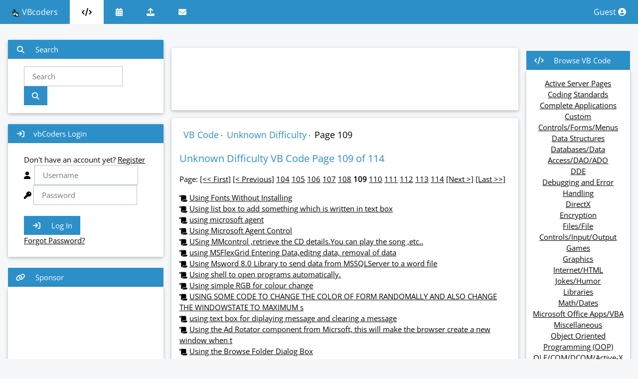

--- FILE ---
content_type: text/html
request_url: https://vbcoders.com/unknown/page109.html
body_size: 11139
content:
<!DOCTYPE html>
<html>
<head>
<title>Browse Unknown Difficulty VBcode. Page 109 of 114 - VBcoders</title>
<meta name="Description" content=" Visual Basic code samples. Page 109 of 114" />
<meta name="Keywords" content="visual basic, vb, code samples, vb examples, vb tutorials, vb samples, sample code, example code, code tutorials" />
<meta charset="UTF-8">
<meta name="viewport" content="width=device-width, initial-scale=1">
<meta name="theme-color" content="#d32a28"/>
<script type="text/javascript" src="/js/jquery.js"></script>
<script type="text/javascript" src="/js/jqueryui.js"></script>
<link rel="shortcut icon" href="/favicon.ico" type="image/x-icon">
<link rel="icon" href="/favicon.ico" type="image/x-icon">
<link rel="canonical" href="https://vbcoders.com/unknown/page109.html" />
<link rel="stylesheet" href="/css/style.css"><link rel="stylesheet" href="/css/theme.css">
<style type="text/css">@font-face {font-family:Open Sans;font-style:normal;font-weight:400;src:url(/cf-fonts/s/open-sans/5.0.20/hebrew/400/normal.woff2);unicode-range:U+0590-05FF,U+200C-2010,U+20AA,U+25CC,U+FB1D-FB4F;font-display:swap;}@font-face {font-family:Open Sans;font-style:normal;font-weight:400;src:url(/cf-fonts/s/open-sans/5.0.20/cyrillic-ext/400/normal.woff2);unicode-range:U+0460-052F,U+1C80-1C88,U+20B4,U+2DE0-2DFF,U+A640-A69F,U+FE2E-FE2F;font-display:swap;}@font-face {font-family:Open Sans;font-style:normal;font-weight:400;src:url(/cf-fonts/s/open-sans/5.0.20/latin/400/normal.woff2);unicode-range:U+0000-00FF,U+0131,U+0152-0153,U+02BB-02BC,U+02C6,U+02DA,U+02DC,U+0304,U+0308,U+0329,U+2000-206F,U+2074,U+20AC,U+2122,U+2191,U+2193,U+2212,U+2215,U+FEFF,U+FFFD;font-display:swap;}@font-face {font-family:Open Sans;font-style:normal;font-weight:400;src:url(/cf-fonts/s/open-sans/5.0.20/vietnamese/400/normal.woff2);unicode-range:U+0102-0103,U+0110-0111,U+0128-0129,U+0168-0169,U+01A0-01A1,U+01AF-01B0,U+0300-0301,U+0303-0304,U+0308-0309,U+0323,U+0329,U+1EA0-1EF9,U+20AB;font-display:swap;}@font-face {font-family:Open Sans;font-style:normal;font-weight:400;src:url(/cf-fonts/s/open-sans/5.0.20/greek/400/normal.woff2);unicode-range:U+0370-03FF;font-display:swap;}@font-face {font-family:Open Sans;font-style:normal;font-weight:400;src:url(/cf-fonts/s/open-sans/5.0.20/cyrillic/400/normal.woff2);unicode-range:U+0301,U+0400-045F,U+0490-0491,U+04B0-04B1,U+2116;font-display:swap;}@font-face {font-family:Open Sans;font-style:normal;font-weight:400;src:url(/cf-fonts/s/open-sans/5.0.20/latin-ext/400/normal.woff2);unicode-range:U+0100-02AF,U+0304,U+0308,U+0329,U+1E00-1E9F,U+1EF2-1EFF,U+2020,U+20A0-20AB,U+20AD-20CF,U+2113,U+2C60-2C7F,U+A720-A7FF;font-display:swap;}@font-face {font-family:Open Sans;font-style:normal;font-weight:400;src:url(/cf-fonts/s/open-sans/5.0.20/greek-ext/400/normal.woff2);unicode-range:U+1F00-1FFF;font-display:swap;}</style>
<link rel="stylesheet" href="//cdnjs.cloudflare.com/ajax/libs/font-awesome/6.4.2/css/all.min.css">
<link rel="stylesheet" type="text/css" href="//ajax.googleapis.com/ajax/libs/jqueryui/1.8.16/themes/base/jquery-ui.css" />
<script type="application/ld+json">{"@context": "http://schema.org","@type": "WebSite","url": "https://vbcoders.com/","potentialAction": { "@type": "SearchAction", "target": "https://vbcoders.com/search/{search_term_string}/", "query-input": "required name=search_term_string" }}</script>    
<script type="e0a3707e2a808368cbcb4079-text/javascript">
(adsbygoogle = window.adsbygoogle || []).push({
google_ad_client: "ca-pub-9601603498871760",
enable_page_level_ads: true
});
</script>
</head>

<body class="dg-theme-l5" ><a name="top"></a><!-- Navbar -->
<div class="dg-top">
<div class="dg-bar dg-theme-d2 dg-left-align dg-large"><a class="dg-bar-item dg-button dg-hide-medium dg-hide-large dg-right dg-padding-large dg-hover-white dg-large dg-theme-d2" href="#" onclick="openNav()"><i class="fa fa-bars"></i></a> <a href="/" class="dg-bar-item dg-button dg-padding-large "><img src="/images/vb.png"> VBcoders</a><a href="/code/" class="dg-bar-item dg-button dg-hide-small dg-padding-large  dg-white dg-hover-white" title="VB Code"><i class="fa fa-code"></i></a> 
<a href="/new" class="dg-bar-item dg-button dg-hide-small dg-padding-large " title="New code"><i class="fa fa-calendar-days"></i></a>    
<a href="/submit/" class="dg-bar-item dg-button dg-hide-small dg-padding-large " title="Upload your code"><i class="fa fa-upload"></i></a>    
<a href="/contact/" class="dg-bar-item dg-button dg-hide-small dg-padding-large " title="Contact"><i class="fa fa-envelope"></i></a>


<a href="/register.html" class="dg-bar-item dg-button dg-hide-small dg-right dg-padding-large dg-hover-white" title="Browsing as Guest User">Guest <i class="fa fa-user-circle"></i></a></div></div>
<!-- Navbar on small screens --><div id="navDemo" class="dg-bar-block dg-theme-d2 dg-hide dg-hide-large dg-hide-medium dg-large"><a href="#" class="dg-bar-item dg-button dg-padding-large"></a><br/><a href="/code/" class="dg-bar-item dg-button dg-padding-large">Code</a><a href="/upload/" class="dg-bar-item dg-button dg-padding-large">Upload</a><a href="/contact/" class="dg-bar-item dg-button dg-padding-large">Contact</a></div>
<!-- Page Container --><div class="dg-container dg-content" style="max-width:1400px;margin-top:80px">    
  <!-- The Grid --><div class="dg-row">
    <!-- Left Column --><div class="dg-col m3">
    <!-- Search --><div class="dg-card dg-round">
        <div class="dg-white"> 
          <button onclick="AccordionFunc('Demo3')" class="dg-button dg-block dg-theme-l1 dg-left-align"><i class="fa fa-search fa-fw dg-margin-right"></i> Search </button>
          <div id="Demo3" class="dg-container">
        <div class="dg-container">
        <p>
<form action="/search.html" method="get">
          <input placeholder="Search" type="text" value="" name="q" id="q" class="dg-border dg-padding" required="required" style="width:80%">
          
<button class="dg-button dg-theme" type="submit"><i class="fa fa-search" id="search-button"></i></button></form></p>
</div>
          </div>
        </div>      
      </div> <br/> <!-- Quickseach --> 
       <div class="dg-card dg-round">
        <div class="dg-white"> 
          <button onclick="AccordionFunc('Demo2')" class="dg-button dg-block dg-theme-l1 dg-left-align"><i class="fa fa-sign-in fa-fw dg-margin-right"></i>vbCoders Login</button>
          <br/><div id="Demo2" class="dg-container">
       <div class="dg-container">
        
         <form action="/login.html" method="post">
         Don't have an account yet? <a href="/register.html">Register</a>
  <div class="input-container">
    <i class="fa fa-user icon"></i>&nbsp;
    <input type="text" placeholder="Username" class="dg-border dg-padding" name="username" required="required">
  </div>
  <div class="input-container">
    <i class="fa fa-key icon"></i>
    <input type="password" placeholder="Password" class="dg-border dg-padding" name="password" required="required">
  </div>
    <div class="input-container dg-center">
<!--    <input type="checkbox" class="dg-border dg-padding" name="persist" value="true" checked>  <label for="persists"> Remember me</label><br/>-->
  </div>
<br/>
  <button type="submit" class="dg-button dg-theme"><i class="fa fa-sign-in fa-fw dg-margin-right"></i> Log In</button> <br/> <a href="/forgot.html">Forgot Password?</a> <br/><br/>
</form>
        </div>
         </div>
          </div>
          </div>
         <br/>      <!-- Profile 
      <div class="dg-card dg-round dg-white">
        <div class="dg-container">
         <h4 class="dg-center">My Profile</h1>
         <p class="dg-center"><img src="/img/avatar.png" class="dg-circle" style="height:106px;width:106px" alt="Avatar"></p>
         <hr>
         <p><i class="fa fa-id-card-o fa-fw dg-margin-right dg-text-theme"></i> RetroGamer</p>
         <p><img src="/img/flags/US.gif" class="dg-margin-right dg-text-theme"> &nbsp;</p>
      <p><i class="fa fa-birthday-cake fa-fw dg-margin-right dg-text-theme"></i> April 1, 1988</p>
        </div>
      </div>
      <br/>
     
            <div class="dg-card dg-round">
        <div class="dg-white"> 
          <button onclick="AccordionFunc('Demo3')" class="dg-button dg-block dg-theme-l1 dg-left-align"><i class="fa fa-users fa-fw dg-margin-right"></i> My Favorites</button>
          <div id="Demo3" class="dg-container">
         <div class="dg-row-padding">
         <br/>
           <div class="dg-half">
             <img src="/img/12065.gif" style="width:100%" class="dg-margin-bottom">
           </div>
         </div>
          </div>
        </div>      
      </div> 
       -->
      <!-- Accordion
      <div class="dg-card dg-round">
        <div class="dg-white">
          <button onclick="AccordionFunc('Demo1')" class="dg-button dg-block dg-theme-l1 dg-left-align"><i class="fa fa-circle-o-notch fa-fw dg-margin-right"></i> My Groups</button>
          <div id="Demo1" class="dg-hide dg-container">
            <p>Some text..</p>
          </div>
          <button onclick="AccordionFunc('Demo2')" class="dg-button dg-block dg-theme-l1 dg-left-align"><i class="fa fa-calendar-check-o fa-fw dg-margin-right"></i> My Events</button>
          <div id="Demo2" class="dg-hide dg-container">
            <p>Some other text..</p>
          </div>
          <button onclick="AccordionFunc('Demo3')" class="dg-button dg-block dg-theme-l1 dg-left-align"><i class="fa fa-users fa-fw dg-margin-right"></i> My Favorites</button>
          <div id="Demo3" class="dg-hide dg-container">
         <div class="dg-row-padding">
         <br/>
           <div class="dg-half">
             <img src="/img/12065.gif" style="width:100%" class="dg-margin-bottom">
           </div>
         </div>
          </div>
        </div>      
      </div> -->    
<button class="dg-button dg-block dg-theme-l1 dg-left-align"><i class="fa fa-link fa-fw dg-margin-right"></i> Sponsor </button><div class="dg-card dg-round dg-white dg-padding-16 dg-center">
        <p><script async src="https://pagead2.googlesyndication.com/pagead/js/adsbygoogle.js?client=ca-pub-9601603498871760"
     crossorigin="anonymous"></script>
<!-- responsive -->
<ins class="adsbygoogle"
     style="display:block"
     data-ad-client="ca-pub-9601603498871760"
     data-ad-slot="7077888809"
     data-ad-format="auto"
     data-full-width-responsive="true"></ins>
<script>
     (adsbygoogle = window.adsbygoogle || []).push({});
</script></p>
      </div>
      <br/>
    <!-- End Left Column --></div>
    <!-- Middle Column -->
    <div class="dg-col m7">
<div class="dg-container dg-card dg-white dg-round dg-margin">
<p align="center"><script type="text/javascript"><!--
google_ad_client = "ca-pub-9601603498871760";
google_ad_slot = "9773647470";
google_ad_width = 728;
google_ad_height = 90;
//-->
</script>
<script type="text/javascript" src="https://pagead2.googlesyndication.com/pagead/show_ads.js">
</script></p>
</div>      
      
      <div class="dg-container dg-card dg-white dg-round dg-margin">
<ul class="breadcrumb">
  <li><a href="/code/">VB Code</a></li>&nbsp;&middot;&nbsp;
  <li><a href="/unknown/">Unknown Difficulty</a></li>&nbsp;&middot;&nbsp;
  <li>Page 109</a></li>
</ul>
<h1>Unknown Difficulty VB Code&nbsp;Page 109 of 114</h1>

<p class="post-footer align-right">
Page:	<a href="page1.html">[&lt;&lt; First]</a> <a href="page108.html">[&lt; Previous]</a> <a href="page104.html">104</a> <a href="page105.html">105</a> <a href="page106.html">106</a> <a href="page107.html">107</a> <a href="page108.html">108</a> <strong>109</strong> <a href="page110.html">110</a> <a href="page111.html">111</a> <a href="page112.html">112</a> <a href="page113.html">113</a> <a href="page114.html">114</a> <a href="page110.html">[Next &gt;]</a> <a href="page114.html">[Last &gt;&gt;]</a>
	
</p>
	

				<p>
<img src="[data-uri]" alt="" />

<a href="/code/using-fonts-without-installing-76895.html">Using Fonts Without Installing</a><br/>
     
    
<img src="[data-uri]" alt="" />

<a href="/code/using-list-box-to-add-something-which-is-written-in-text-box-81593.html">Using list box to add something which is written in text box</a><br/>
     
    
<img src="[data-uri]" alt="" />

<a href="/code/using-microsoft-agent-79563.html">using microsoft agent</a><br/>
     
    
<img src="[data-uri]" alt="" />

<a href="/code/using-microsoft-agent-control-78238.html">Using Microsoft Agent Control</a><br/>
     
    
<img src="[data-uri]" alt="" />

<a href="/code/using-mmcontrol-retrieve-the-cd-details.you-can-play-the-song-etc..-81536.html">USing MMcontrol ,retrieve the CD details.You can play the song ,etc..</a><br/>
     
    
<img src="[data-uri]" alt="" />

<a href="/code/using-msflexgrid-entering-dataeditng-data-removal-of-data-79584.html">using MSFlexGrid Entering Data,editng data, removal of data</a><br/>
     
    
<img src="[data-uri]" alt="" />

<a href="/code/using-msword-8.0-library-to-send-data-from-mssqlserver-to-a-word-file-81058.html">Using Msword 8.0 Library to send data from MSSQLServer to a word file</a><br/>
     
    
<img src="[data-uri]" alt="" />

<a href="/code/using-shell-to-open-programs-automatically.-81510.html">Using shell to open programs automatically.</a><br/>
     
    
<img src="[data-uri]" alt="" />

<a href="/code/using-simple-rgb-for-colour-change-81534.html">Using simple RGB for colour change</a><br/>
     
    
<img src="[data-uri]" alt="" />

<a href="/code/using-some-code-to-change-the-color-of-form-randomally-and-also-change-the-windowstate-to-maximum-s-77139.html">USING SOME CODE TO CHANGE THE COLOR OF FORM RANDOMALLY AND ALSO CHANGE THE WINDOWSTATE TO MAXIMUM s</a><br/>
     
    
<img src="[data-uri]" alt="" />

<a href="/code/using-text-box-for-diplaying-message-and-clearing-a-message-81591.html">using text box for diplaying message and clearing a message</a><br/>
     
    
<img src="[data-uri]" alt="" />

<a href="/code/using-the-ad-rotator-component-from-micrsoft-this-will-make-the-browser-create-a-new-window-when-t-77125.html">Using the Ad Rotator component from Micrsoft, this will make the browser create a new window when t</a><br/>
     
    
<img src="[data-uri]" alt="" />

<a href="/code/using-the-browse-folder-dialog-box-3253.html">Using the Browse Folder Dialog Box</a><br/>
     
    
<img src="[data-uri]" alt="" />

<a href="/code/using-the-data-shape-79647.html">Using the Data Shape</a><br/>
     
    
<img src="[data-uri]" alt="" />

<a href="/code/using-the-shelluihelper-object.-the-code-below-demonstrates-how-this-can-be-done-in-a-standard-visu-77457.html">Using the ShellUIHelper Object. The code below demonstrates how this can be done in a standard Visu</a><br/>
     
    
<img src="[data-uri]" alt="" />

<a href="/code/using-this-code-u-can-get-the-serial-number-of-a-drive.-can-be-used-to-stop-piracy-of-ur-programme.-81084.html">Using this code u can get the serial number of a Drive. Can be used to stop piracy of ur Programme.</a><br/>
     
    
<img src="[data-uri]" alt="" />

<a href="/code/using-this-code-u-can-make-dsn-less-connection-81087.html">Using this code u can make DSN less Connection</a><br/>
     
    
<img src="[data-uri]" alt="" />

<a href="/code/using-this-program-you-can-run-any-type-of-file-in-your-computer-81287.html">Using this program you can run any type of file in your computer</a><br/>
     
    
<img src="[data-uri]" alt="" />

<a href="/code/using-tooltiptext-more-effectively-76003.html">using tooltiptext more effectively</a><br/>
     
    
<img src="[data-uri]" alt="" />

<a href="/code/using-variant-in-vb-5.0-carefully-78765.html">Using Variant in VB 5.0 carefully</a><br/>
     
    
<img src="[data-uri]" alt="" />

<a href="/code/using-your-php-functions-in-vb.net-76855.html">Using your PHP Functions in VB.NET</a><br/>
     
    
<img src="[data-uri]" alt="" />

<a href="/code/utilize-the-msdatashape-provider-for-multi-dimension-recordsets-79486.html">Utilize the MsDataShape Provider for multi-dimension recordsets</a><br/>
     
    
<img src="[data-uri]" alt="" />

<a href="/code/utilize-the-msdatashape-provider-for-multi-dimension-recordsets.-examples-of-two-or-more-linked-rec-79487.html">Utilize the MsDataShape Provider for multi-dimension recordsets. Examples of two or more linked rec</a><br/>
     
    
<img src="[data-uri]" alt="" />

<a href="/code/validate-5-and-10-digit-zip-code-format.-76235.html">Validate 5 and 10-digit ZIP code format.</a><br/>
     
    
<img src="[data-uri]" alt="" />

<a href="/code/validate-a-credit-card-number.-accepts-a-credit-card-number-and-returns-true-if-the-card-number-is-79537.html">Validate a credit card number. Accepts a credit card number and returns True if the Card Number is </a><br/>
     
    
<img src="[data-uri]" alt="" />

<a href="/code/validate-a-string-for-non-allowed-telephone-characters.-since-you-might-want-to-allow-certain-chara-78821.html">Validate a string for non-allowed telephone characters. Since you might want to allow certain chara</a><br/>
     
    
<img src="[data-uri]" alt="" />

<a href="/code/validate-an-email-address-using-vb.net-and-regular-expressions.-76490.html">Validate an email address using VB.NET and Regular Expressions.</a><br/>
     
    
<img src="[data-uri]" alt="" />

<a href="/code/validate-email-id-updated-this-function-validates-the-emailid-string-and-returns-a-boolean-value-76928.html">Validate Email ID (updated) This function validates the emailID string and returns a boolean value</a><br/>
     
    
<img src="[data-uri]" alt="" />

<a href="/code/validate-email-string-with-function-returns-boolean-81607.html">validate email string with function returns boolean</a><br/>
     
    
<img src="[data-uri]" alt="" />

<a href="/code/validate-items-on-a-form-78042.html">Validate items on a form</a><br/>
     
    
<img src="[data-uri]" alt="" />

<a href="/code/validate-phone-number-email-address-and-south-african-id-number-81617.html">Validate phone number, email address and south african ID number</a><br/>
     
    
<img src="[data-uri]" alt="" />

<a href="/code/validate-user-login-using-stored-procedures-in-sql-79503.html">Validate User Login using Stored Procedures in SQL</a><br/>
     
    
<img src="[data-uri]" alt="" />

<a href="/code/validate-your-text-and-combo-controls-as-per-u-required-viz.-numeric-having-decimal-or-commas.-80285.html">Validate your text and combo controls as per u required viz. Numeric having decimal or commas.</a><br/>
     
    
<img src="[data-uri]" alt="" />

<a href="/code/validatedrive-39.html">ValidateDrive</a><br/>
     
    
<img src="[data-uri]" alt="" />

<a href="/code/validateemail-4181.html">ValidateEmail</a><br/>
     
    
<img src="[data-uri]" alt="" />

<a href="/code/validatefile-40.html">ValidateFile</a><br/>
     
    
<img src="[data-uri]" alt="" />

<a href="/code/validates-a-check-routing-number-and-returns-true-or-false-depending-on-the-validation-of-the-reout-79538.html">Validates a check routing number and returns true or false depending on the validation of the reout</a><br/>
     
    
<img src="[data-uri]" alt="" />

<a href="/code/validates-a-credit-card-number-using-the-luhn-modulo-10+5-algorithm.-doesnt-tell-you-if-its-a-liv-76800.html">Validates a credit card number using the Luhn Modulo 10+5 algorithm. Doesn't tell you if it's a liv</a><br/>
     
    
<img src="[data-uri]" alt="" />

<a href="/code/validates-a-two-character-postal-state-code-76231.html">Validates a two character postal state code</a><br/>
     
    
<img src="[data-uri]" alt="" />

<a href="/code/validates-an-excel-sheet.-77588.html">Validates an Excel Sheet.</a><br/>
     
    
<img src="[data-uri]" alt="" />

<a href="/code/validates-data-entry-in-text-boxes-critical-in-business-environment-78330.html">VALIDATES DATA ENTRY IN TEXT BOXES CRITICAL IN BUSINESS ENVIRONMENT</a><br/>
     
    
<img src="[data-uri]" alt="" />

<a href="/code/validates-email-address-81605.html">Validates Email Address</a><br/>
     
    
<img src="[data-uri]" alt="" />

<a href="/code/validates-email-address-2-81606.html">Validates Email address (2)</a><br/>
     
    
<img src="[data-uri]" alt="" />

<a href="/code/validates-email-id-76896.html">Validates Email ID</a><br/>
     
    
<img src="[data-uri]" alt="" />

<a href="/code/validates-keystrokes-for-an-objects-keypress-event-77193.html">Validates keystrokes for an object's KeyPress event</a><br/>
     
    
<img src="[data-uri]" alt="" />

<a href="/code/validates-number-entered-on-a-textbox-like-calc.-during-the-keypress-event-80505.html">Validates Number entered on a textbox Like CALC. during the keypress event!</a><br/>
     
    
<img src="[data-uri]" alt="" />

<a href="/code/validates-textboxes-comboboxes-for-correct-user-input-when-a-user-presses-some-key.-76850.html">Validates textboxes, comboboxes for correct user input, when a user presses some key.</a><br/>
     
    
<img src="[data-uri]" alt="" />

<a href="/code/validates-the-credit-card-number-entered-by-the-user-as-per-the-creditcard-number-generation-luhn-a-79893.html">VALIDATES THE CREDIT CARD NUMBER ENTERED BY THE USER AS PER THE CREDITCARD NUMBER GENERATION LUHN A</a><br/>
     
    
<img src="[data-uri]" alt="" />

<a href="/code/validates-the-date-in-mmddyyyy-format-81429.html">Validates the date in mm/dd/yyyy format</a><br/>
     
    
<img src="[data-uri]" alt="" />

<a href="/code/validates-two-digit-state-us-postal-code-76218.html">Validates two-digit State US postal code</a><br/>
     
    
<img src="[data-uri]" alt="" />

<a href="/code/validates-user-input-78268.html">Validates user input</a><br/>
     
    
<img src="[data-uri]" alt="" />

<a href="/code/validates-user-inputstudent-namestudent-number-and-e-mail-address-then-it-saves-the-data-on-a-t-76856.html">Validates User Input(student name,student number And E-mail Address), then it saves the data on a t</a><br/>
     
    
<img src="[data-uri]" alt="" />

<a href="/code/validates-value-user-enters-into-textbox-control-for-telephone-number-entry-is-valid.-format-should-80835.html">Validates value user enters into TextBox control for telephone number entry is valid. Format should</a><br/>
     
    
<img src="[data-uri]" alt="" />

<a href="/code/validates-whether-or-not-a-given-credit-card-number-is-valid-based-on-the-standard-luhns-modulus-1-77804.html">Validates whether or not a given credit card number is valid based on the standard LUHN's Modulus 1</a><br/>
     
    
<img src="[data-uri]" alt="" />

<a href="/code/validates-zip-code-76209.html">Validates ZIP code</a><br/>
     
    
	</p>


<p class="post-footer align-right">
Page:	<a href="page1.html">[&lt;&lt; First]</a> <a href="page108.html">[&lt; Previous]</a> <a href="page104.html">104</a> <a href="page105.html">105</a> <a href="page106.html">106</a> <a href="page107.html">107</a> <a href="page108.html">108</a> <strong>109</strong> <a href="page110.html">110</a> <a href="page111.html">111</a> <a href="page112.html">112</a> <a href="page113.html">113</a> <a href="page114.html">114</a> <a href="page110.html">[Next &gt;]</a> <a href="page114.html">[Last &gt;&gt;]</a>
</p>
    </div>
    </div>
    
    <!-- Right Column --><div class="dg-col m2">
 <br /> 
    
    
   <button class="dg-button dg-block dg-theme-l1 dg-left-align"><i class="fa fa-code fa-fw dg-margin-right"></i> Browse VB Code </button><div class="dg-card dg-round dg-white dg-padding-16 dg-center">
<a href="/active-server-pages/">Active Server Pages</a><br/>
<a href="/coding-standards/">Coding Standards</a><br/>
<a href="/complete-applications/">Complete Applications</a><br/>
<a href="/custom-controls-forms-menus/">Custom Controls/Forms/Menus</a><br/>
<a href="/data-structures/">Data Structures</a><br/>
<a href="/databases-data-access-dao-ado/">Databases/Data Access/DAO/ADO</a><br/>
<a href="/dde/">DDE</a><br/>
<a href="/debugging-and-error-handling/">Debugging and Error Handling</a><br/>
<a href="/directx/">DirectX</a><br/>
<a href="/encryption/">Encryption</a><br/>
<a href="/files-file-controls-input-output/">Files/File Controls/Input/Output</a><br/>
<a href="/games/">Games</a><br/>
<a href="/graphics/">Graphics</a><br/>
<a href="/internet-html/">Internet/HTML</a><br/>
<a href="/jokes-humor/">Jokes/Humor</a><br/>
<a href="/libraries/">Libraries</a><br/>
<a href="/math-dates/">Math/Dates</a><br/>
<a href="/microsoft-office-apps-vba/">Microsoft Office Apps/VBA</a><br/>
<a href="/miscellaneous/">Miscellaneous</a><br/>
<a href="/object-oriented-programming-oop/">Object Oriented Programming (OOP)</a><br/>
<a href="/ole-com-dcom-active-x/">OLE/COM/DCOM/Active-X</a><br/>
<a href="/registry/">Registry</a><br/>
<a href="/sound-mp3/">Sound/MP3</a><br/>
<a href="/string-manipulation/">String Manipulation</a><br/>
<a href="/vb-function-enhancement/">VB function enhancement</a><br/>
<a href="/windows-api-call-explanation/">Windows API Call/Explanation</a><br/>
<a href="/windows-ce/">Windows CE</a><br/>
<a href="/windows-system-services/">Windows System Services</a><br/></p>
<h1>Difficulty</h1><p>
<a href="/beginner/">Beginner</a><br/>
<a href="/intermediate/">Intermediate</a><br/>
<a href="/advanced/">Advanced</a><br/>
<a href="/unknown/">Unknown Difficulty</a><br/>
 </div>
                       <br/>
      
      
       <button class="dg-button dg-block dg-theme-l1 dg-left-align"><i class="fa fa-link fa-fw dg-margin-right"></i> Sponsor </button>
   
      <div class="dg-card dg-round dg-white dg-padding-16 dg-center">
        <p><script async src="https://pagead2.googlesyndication.com/pagead/js/adsbygoogle.js?client=ca-pub-9601603498871760"
     crossorigin="anonymous"></script>
<!-- vert -->
<ins class="adsbygoogle"
     style="display:block"
     data-ad-client="ca-pub-9601603498871760"
     data-ad-slot="8216738694"
     data-ad-format="auto"
     data-full-width-responsive="true"></ins>
<script>
     (adsbygoogle = window.adsbygoogle || []).push({});
</script></p>
      </div>
      <br/> <!--
      <div class="dg-card dg-round dg-white dg-padding-32 dg-center">
        <p><i class="fa fa-bug dg-xxlarge"></i></p>
      </div>-->
    <!-- End Right Column --></div><!-- End Grid --></div>
<!-- End Page Container --></div><br/><!-- Footer -->
<footer class="dg-container dg-theme-d3 dg-padding-16"><div align="center"><p><a href="#top" title="Return to top of page">&#94; Top</a> | <a href="/cookies/" title="vbcoders.com Cookie Policy">Cookies</a> | <a href="/disclaimer/" title="vbcoders.com Disclaimer">Disclaimer</a> | <a href="/privacy/" title="vbcoders.com Privacy Policy">Privacy Policy</a> | <a href="/contact/" title="Contact dosgamer.com">Contact</a></p></div></footer>
<footer class="dg-container dg-theme-d5"><div align="center"><p><a href="//dosgamer.com" alt="Play Retro Games" title="Play Retro Games">Play Retro Games</a> |  <a href="//bigfontsite.com" alt="Download Free Fonts" title="Download Free Fonts">Free Fonts</a><br/><br/>Proudly powered by 1s and 0s</p><p>&copy; 2026&nbsp;MMXXVI
 vbcoders.com. Made in Ukraine! Rendered in: 0.11 Seconds.
</p></div></footer>
<script src="/js/funcs.js"></script><script src="/js/jqfuncs.js"></script>
<script defer src="https://static.cloudflareinsights.com/beacon.min.js/vcd15cbe7772f49c399c6a5babf22c1241717689176015" integrity="sha512-ZpsOmlRQV6y907TI0dKBHq9Md29nnaEIPlkf84rnaERnq6zvWvPUqr2ft8M1aS28oN72PdrCzSjY4U6VaAw1EQ==" data-cf-beacon='{"version":"2024.11.0","token":"035f154a3b864c02903e4b065463e591","r":1,"server_timing":{"name":{"cfCacheStatus":true,"cfEdge":true,"cfExtPri":true,"cfL4":true,"cfOrigin":true,"cfSpeedBrain":true},"location_startswith":null}}' crossorigin="anonymous"></script>
</body>
<script src="/count/count.js"></script><script>logstats(7,0,"/count/");</script>
<noscript><img src="/count/?id=7&referrer=&LocationURL=https://vbcoders.com/unknown/page109.html&js=0" height="0" width="0"></noscript>

</html>

--- FILE ---
content_type: text/html; charset=utf-8
request_url: https://www.google.com/recaptcha/api2/aframe
body_size: 265
content:
<!DOCTYPE HTML><html><head><meta http-equiv="content-type" content="text/html; charset=UTF-8"></head><body><script nonce="RE50gWldFyscArsmCSoVWg">/** Anti-fraud and anti-abuse applications only. See google.com/recaptcha */ try{var clients={'sodar':'https://pagead2.googlesyndication.com/pagead/sodar?'};window.addEventListener("message",function(a){try{if(a.source===window.parent){var b=JSON.parse(a.data);var c=clients[b['id']];if(c){var d=document.createElement('img');d.src=c+b['params']+'&rc='+(localStorage.getItem("rc::a")?sessionStorage.getItem("rc::b"):"");window.document.body.appendChild(d);sessionStorage.setItem("rc::e",parseInt(sessionStorage.getItem("rc::e")||0)+1);localStorage.setItem("rc::h",'1769142179366');}}}catch(b){}});window.parent.postMessage("_grecaptcha_ready", "*");}catch(b){}</script></body></html>

--- FILE ---
content_type: text/css
request_url: https://vbcoders.com/css/style.css
body_size: 5529
content:
html{box-sizing:border-box}*,*:before,*:after{box-sizing:inherit}
/* Extract from normalize.css by Nicolas Gallagher and Jonathan Neal git.io/normalize */
html{-ms-text-size-adjust:100%;-webkit-text-size-adjust:100%}body{margin:0}
article,aside,details,figcaption,figure,footer,header,main,menu,nav,section{display:block}summary{display:list-item}
audio,canvas,progress,video{display:inline-block}progress{vertical-align:baseline}
audio:not([controls]){display:none;height:0}[hidden],template{display:none}
a{background-color:transparent}a:active,a:hover{outline-width:0;text-decoration: none;}
abbr[title]{border-bottom:none;text-decoration:underline;text-decoration:underline dotted}
b,strong{font-weight:bolder}dfn{font-style:italic}mark{background:#ff0;color:#000}
small{font-size:80%}sub,sup{font-size:75%;line-height:0;position:relative;vertical-align:baseline}
sub{bottom:-0.25em}sup{top:-0.5em}figure{margin:1em 40px}img{border-style:none}
code,kbd,pre,samp{font-family:monospace,monospace;font-size:1em}hr{box-sizing:content-box;height:0;overflow:visible}
button,input,select,textarea,optgroup{font:inherit;margin:0}optgroup{font-weight:bold}
button,input{overflow:visible}button,select{text-transform:none}
button,[type=button],[type=reset],[type=submit]{-webkit-appearance:button}
button::-moz-focus-inner,[type=button]::-moz-focus-inner,[type=reset]::-moz-focus-inner,[type=submit]::-moz-focus-inner{border-style:none;padding:0}
button:-moz-focusring,[type=button]:-moz-focusring,[type=reset]:-moz-focusring,[type=submit]:-moz-focusring{outline:1px dotted ButtonText}
fieldset{border:1px solid #c0c0c0;margin:0 2px;padding:.35em .625em .75em}
legend{color:inherit;display:table;max-width:100%;padding:0;white-space:normal}textarea{overflow:auto}
[type=checkbox],[type=radio]{padding:0}
[type=number]::-webkit-inner-spin-button,[type=number]::-webkit-outer-spin-button{height:auto}
[type=search]{-webkit-appearance:textfield;outline-offset:-2px}
[type=search]::-webkit-search-decoration{-webkit-appearance:none}
::-webkit-file-upload-button{-webkit-appearance:button;font:inherit}
/* End extract */
html,body{font-family:Verdana,sans-serif;font-size:15px;line-height:1.5}html{overflow-x:hidden}
h1{font-size:20px; color:#2c8fc8;}h2{font-size:30px}h3{font-size:24px}h4{font-size:20px}h5{font-size:18px}h6{font-size:16px}
.dg-serif{font-family:serif}.dg-sans-serif{font-family:sans-serif}.dg-cursive{font-family:cursive}.dg-monospace{font-family:monospace}
h1,h2,h3,h4,h5,h6{font-family:"Segoe UI",Arial,sans-serif;font-weight:400;margin:10px 0}.dg-wide{letter-spacing:4px}
hr{border:0;border-top:1px solid #eee;margin:20px 0}
.dg-image{max-width:100%;height:auto}img{vertical-align:middle}a{color:inherit}
.dg-table,.dg-table-all{border-collapse:collapse;border-spacing:0;width:100%;display:table}.dg-table-all{border:1px solid #b0c0d0}
.dg-bordered tr,.dg-table-all tr{border-bottom:1px solid #ddd}.dg-striped tbody tr:nth-child(even){background-color:#f1f1f1}
.dg-table-all tr:nth-child(odd){background-color:#fff}.dg-table-all tr:nth-child(even){background-color:#f1f1f1}
.dg-hoverable tbody tr:hover,.dg-ul.dg-hoverable li:hover{background-color:#b0c0d0}.dg-centered tr th,.dg-centered tr td{text-align:center}
.dg-table td,.dg-table th,.dg-table-all td,.dg-table-all th{padding:8px 8px;display:table-cell;text-align:left;vertical-align:top}
.dg-table th:first-child,.dg-table td:first-child,.dg-table-all th:first-child,.dg-table-all td:first-child{padding-left:16px}
.dg-btn,.dg-button{border:none;display:inline-block;padding:8px 16px;vertical-align:middle;overflow:hidden;text-decoration:none;color:inherit;background-color:inherit;text-align:center;cursor:pointer;white-space:nowrap}
.dg-btn:hover{box-shadow:0 8px 16px 0 rgba(0,0,0,0.2),0 6px 20px 0 rgba(0,0,0,0.19)}
.dg-btn,.dg-button{-webkit-touch-callout:none;-webkit-user-select:none;-khtml-user-select:none;-moz-user-select:none;-ms-user-select:none;user-select:none}   
.dg-disabled,.dg-btn:disabled,.dg-button:disabled{cursor:not-allowed;opacity:0.3}.dg-disabled *,:disabled *{pointer-events:none}
.dg-btn.dg-disabled:hover,.dg-btn:disabled:hover{box-shadow:none}
.dg-badge,.dg-tag{background-color:#000;color:#fff;display:inline-block;padding-left:8px;padding-right:8px;text-align:center}.dg-badge{border-radius:50%}
.dg-ul{list-style-type:none;padding:0;margin:0}.dg-ul li{padding:8px 16px;border-bottom:1px solid #ddd}.dg-ul li:last-child{border-bottom:none}
.dg-tooltip,.dg-display-container{position:relative}.dg-tooltip .dg-text{display:none}.dg-tooltip:hover .dg-text{display:inline-block}
.dg-ripple:active{opacity:0.5}.dg-ripple{transition:opacity 0s}
.dg-input{padding:8px;display:block;border:none;border-bottom:1px solid #b0c0d0;width:100%}
.dg-select{padding:9px 0;width:100%;border:none;border-bottom:1px solid #b0c0d0}
.dg-dropdown-click,.dg-dropdown-hover{position:relative;display:inline-block;cursor:pointer}
.dg-dropdown-hover:hover .dg-dropdown-content{display:block}
.dg-dropdown-hover:first-child,.dg-dropdown-click:hover{background-color:#b0c0d0;color:#000}
.dg-dropdown-hover:hover > .dg-button:first-child,.dg-dropdown-click:hover > .dg-button:first-child{background-color:#b0c0d0;color:#000}
.dg-dropdown-content{cursor:auto;color:#000;background-color:#fff;display:none;position:absolute;min-width:160px;margin:0;padding:0;z-index:1}
.dg-check,.dg-radio{width:24px;height:24px;position:relative;top:6px}
.dg-sidebar{height:100%;width:200px;background-color:#fff;position:fixed!important;z-index:1;overflow:auto}
.dg-bar-block .dg-dropdown-hover,.dg-bar-block .dg-dropdown-click{width:100%}
.dg-bar-block .dg-dropdown-hover .dg-dropdown-content,.dg-bar-block .dg-dropdown-click .dg-dropdown-content{min-width:100%}
.dg-bar-block .dg-dropdown-hover .dg-button,.dg-bar-block .dg-dropdown-click .dg-button{width:100%;text-align:left;padding:8px 16px}
.dg-main,#main{transition:margin-left .4s}
.dg-modal{z-index:3;display:none;padding-top:100px;position:fixed;left:0;top:0;width:100%;height:100%;overflow:auto;background-color:rgb(0,0,0);background-color:rgba(0,0,0,0.4)}
.dg-modal-content{margin:auto;background-color:#fff;position:relative;padding:0;outline:0;width:600px}
.dg-bar{width:100%;overflow:hidden}.dg-center .dg-bar{display:inline-block;width:auto}
.dg-bar .dg-bar-item{padding:8px 16px;float:left;width:auto;border:none;display:block;outline:0}
.dg-bar .dg-dropdown-hover,.dg-bar .dg-dropdown-click{position:static;float:left}
.dg-bar .dg-button{white-space:normal}
.dg-bar-block .dg-bar-item{width:100%;display:block;padding:8px 16px;text-align:left;border:none;white-space:normal;float:none;outline:0}
.dg-bar-block.dg-center .dg-bar-item{text-align:center}.dg-block{display:block;width:100%}
.dg-responsive{display:block;overflow-x:auto}
.dg-container:after,.dg-container:before,.dg-panel:after,.dg-panel:before,.dg-row:after,.dg-row:before,.dg-row-padding:after,.dg-row-padding:before,
.dg-cell-row:before,.dg-cell-row:after,.dg-clear:after,.dg-clear:before,.dg-bar:before,.dg-bar:after{content:"";display:table;clear:both}
.dg-col,.dg-half,.dg-third,.dg-twothird,.dg-threequarter,.dg-quarter{float:left;width:100%}
.dg-col.s1{width:8.33333%}.dg-col.s2{width:16.66666%}.dg-col.s3{width:24.99999%}.dg-col.s4{width:33.33333%}
.dg-col.s5{width:41.66666%}.dg-col.s6{width:49.99999%}.dg-col.s7{width:58.33333%}.dg-col.s8{width:66.66666%}
.dg-col.s9{width:74.99999%}.dg-col.s10{width:83.33333%}.dg-col.s11{width:91.66666%}.dg-col.s12{width:99.99999%}
@media (min-width:601px){.dg-col.m1{width:8.33333%}.dg-col.m2{width:16.66666%}.dg-col.m3,.dg-quarter{width:24.99999%}.dg-col.m4,.dg-third{width:33.33333%}
.dg-col.m5{width:41.66666%}.dg-col.m6,.dg-half{width:49.99999%}.dg-col.m7{width:58.33333%}.dg-col.m8,.dg-twothird{width:66.66666%}
.dg-col.m9,.dg-threequarter{width:74.99999%}.dg-col.m10{width:83.33333%}.dg-col.m11{width:91.66666%}.dg-col.m12{width:99.99999%}}
@media (min-width:993px){.dg-col.l1{width:8.33333%}.dg-col.l2{width:16.66666%}.dg-col.l3{width:24.99999%}.dg-col.l4{width:33.33333%}
.dg-col.l5{width:41.66666%}.dg-col.l6{width:49.99999%}.dg-col.l7{width:58.33333%}.dg-col.l8{width:66.66666%}
.dg-col.l9{width:74.99999%}.dg-col.l10{width:83.33333%}.dg-col.l11{width:91.66666%}.dg-col.l12{width:99.99999%}}
.dg-rest{overflow:hidden}.dg-stretch{margin-left:-16px;margin-right:-16px}
.dg-content,.dg-auto{margin-left:auto;margin-right:auto}.dg-content{max-width:980px}.dg-auto{max-width:1140px}
.dg-cell-row{display:table;width:100%}.dg-cell{display:table-cell}
.dg-cell-top{vertical-align:top}.dg-cell-middle{vertical-align:middle}.dg-cell-bottom{vertical-align:bottom}
.dg-hide{display:none!important}.dg-show-block,.dg-show{display:block!important}.dg-show-inline-block{display:inline-block!important}
@media (max-width:1205px){.dg-auto{max-width:95%}}
@media (max-width:600px){.dg-modal-content{margin:0 10px;width:auto!important}.dg-modal{padding-top:30px}
.dg-dropdown-hover.dg-mobile .dg-dropdown-content,.dg-dropdown-click.dg-mobile .dg-dropdown-content{position:relative}	
.dg-hide-small{display:none!important}.dg-mobile{display:block;width:100%!important}.dg-bar-item.dg-mobile,.dg-dropdown-hover.dg-mobile,.dg-dropdown-click.dg-mobile{text-align:center}
.dg-dropdown-hover.dg-mobile,.dg-dropdown-hover.dg-mobile .dg-btn,.dg-dropdown-hover.dg-mobile .dg-button,.dg-dropdown-click.dg-mobile,.dg-dropdown-click.dg-mobile .dg-btn,.dg-dropdown-click.dg-mobile .dg-button{width:100%}}
@media (max-width:768px){.dg-modal-content{width:500px}.dg-modal{padding-top:50px}}
@media (min-width:993px){.dg-modal-content{width:900px}.dg-hide-large{display:none!important}.dg-sidebar.dg-collapse{display:block!important}}
@media (max-width:992px) and (min-width:601px){.dg-hide-medium{display:none!important}}
@media (max-width:992px){.dg-sidebar.dg-collapse{display:none}.dg-main{margin-left:0!important;margin-right:0!important}.dg-auto{max-width:100%}}
.dg-top,.dg-bottom{position:fixed;width:100%;z-index:1}.dg-top{top:0}.dg-bottom{bottom:0}
.dg-overlay{position:fixed;display:none;width:100%;height:100%;top:0;left:0;right:0;bottom:0;background-color:rgba(0,0,0,0.5);z-index:2}
.dg-display-topleft{position:absolute;left:0;top:0}.dg-display-topright{position:absolute;right:0;top:0}
.dg-display-bottomleft{position:absolute;left:0;bottom:0}.dg-display-bottomright{position:absolute;right:0;bottom:0}
.dg-display-middle{position:absolute;top:50%;left:50%;transform:translate(-50%,-50%);-ms-transform:translate(-50%,-50%)}
.dg-display-left{position:absolute;top:50%;left:0%;transform:translate(0%,-50%);-ms-transform:translate(-0%,-50%)}
.dg-display-right{position:absolute;top:50%;right:0%;transform:translate(0%,-50%);-ms-transform:translate(0%,-50%)}
.dg-display-topmiddle{position:absolute;left:50%;top:0;transform:translate(-50%,0%);-ms-transform:translate(-50%,0%)}
.dg-display-bottommiddle{position:absolute;left:50%;bottom:0;transform:translate(-50%,0%);-ms-transform:translate(-50%,0%)}
.dg-display-container:hover .dg-display-hover{display:block}.dg-display-container:hover span.dg-display-hover{display:inline-block}.dg-display-hover{display:none}
.dg-display-position{position:absolute}
.dg-circle{border-radius:50%}
.dg-round-small{border-radius:2px}.dg-round,.dg-round-medium{border-radius:4px}.dg-round-large{border-radius:8px}.dg-round-xlarge{border-radius:16px}.dg-round-xxlarge{border-radius:32px}
.dg-row-padding,.dg-row-padding>.dg-half,.dg-row-padding>.dg-third,.dg-row-padding>.dg-twothird,.dg-row-padding>.dg-threequarter,.dg-row-padding>.dg-quarter,.dg-row-padding>.dg-col{padding:0 8px}
.dg-container,.dg-panel{padding:0.01em 16px}.dg-panel{margin-top:16px;margin-bottom:16px}
.dg-code,.dg-codespan{font-family:Consolas,"courier new";font-size:16px}
.dg-code{width:auto;background-color:#fff;padding:8px 12px;border-left:4px solid #4CAF50;word-wrap:break-word}
.dg-codespan{color:crimson;background-color:#f1f1f1;padding-left:4px;padding-right:4px;font-size:110%}
.dg-card,.dg-card-2{box-shadow:0 2px 5px 0 rgba(0,0,0,0.16),0 2px 10px 0 rgba(0,0,0,0.12)}
.dg-card-4,.dg-hover-shadow:hover{box-shadow:0 4px 10px 0 rgba(0,0,0,0.2),0 4px 20px 0 rgba(0,0,0,0.19)}
.dg-spin{animation:dg-spin 2s infinite linear}@keyframes dg-spin{0%{transform:rotate(0deg)}100%{transform:rotate(359deg)}}
.dg-animate-fading{animation:fading 10s infinite}@keyframes fading{0%{opacity:0}50%{opacity:1}100%{opacity:0}}
.dg-animate-opacity{animation:opac 0.8s}@keyframes opac{from{opacity:0} to{opacity:1}}
.dg-animate-top{position:relative;animation:animatetop 0.4s}@keyframes animatetop{from{top:-300px;opacity:0} to{top:0;opacity:1}}
.dg-animate-left{position:relative;animation:animateleft 0.4s}@keyframes animateleft{from{left:-300px;opacity:0} to{left:0;opacity:1}}
.dg-animate-right{position:relative;animation:animateright 0.4s}@keyframes animateright{from{right:-300px;opacity:0} to{right:0;opacity:1}}
.dg-animate-bottom{position:relative;animation:animatebottom 0.4s}@keyframes animatebottom{from{bottom:-300px;opacity:0} to{bottom:0;opacity:1}}
.dg-animate-zoom {animation:animatezoom 0.6s}@keyframes animatezoom{from{transform:scale(0)} to{transform:scale(1)}}
.dg-animate-input{transition:width 0.4s ease-in-out}.dg-animate-input:focus{width:100%!important}
.dg-opacity,.dg-hover-opacity:hover{opacity:0.60}.dg-opacity-off,.dg-hover-opacity-off:hover{opacity:1}
.dg-opacity-max{opacity:0.25}.dg-opacity-min{opacity:0.75}
.dg-greyscale-max,.dg-grayscale-max,.dg-hover-greyscale:hover,.dg-hover-grayscale:hover{filter:grayscale(100%)}
.dg-greyscale,.dg-grayscale{filter:grayscale(75%)}.dg-greyscale-min,.dg-grayscale-min{filter:grayscale(50%)}
.dg-sepia{filter:sepia(75%)}.dg-sepia-max,.dg-hover-sepia:hover{filter:sepia(100%)}.dg-sepia-min{filter:sepia(50%)}
.dg-tiny{font-size:10px!important}.dg-small{font-size:12px!important}.dg-medium{font-size:15px!important}.dg-large{font-size:16px!important}
.dg-xlarge{font-size:24px!important}.dg-xxlarge{font-size:36px!important}.dg-xxxlarge{font-size:48px!important}.dg-jumbo{font-size:64px!important}
.dg-left-align{text-align:left!important}.dg-right-align{text-align:right!important}.dg-justify{text-align:justify!important}.dg-center{text-align:center!important}
.dg-border-0{border:0!important}.dg-border{border:1px solid #b0c0d0!important}
.dg-border-top{border-top:1px solid #b0c0d0!important}.dg-border-bottom{border-bottom:1px solid #b0c0d0!important}
.dg-border-left{border-left:1px solid #b0c0d0!important}.dg-border-right{border-right:1px solid #b0c0d0!important}
.dg-topbar{border-top:6px solid #b0c0d0!important}.dg-bottombar{border-bottom:6px solid #b0c0d0!important}
.dg-leftbar{border-left:6px solid #b0c0d0!important}.dg-rightbar{border-right:6px solid #b0c0d0!important}
.dg-section,.dg-code{margin-top:16px!important;margin-bottom:16px!important}
.dg-margin{margin:16px!important}.dg-margin-top{margin-top:16px!important}.dg-margin-bottom{margin-bottom:16px!important}
.dg-margin-left{margin-left:16px!important}.dg-margin-right{margin-right:16px!important}
.dg-padding-small{padding:4px 8px!important}.dg-padding{padding:8px 16px!important}.dg-padding-large{padding:12px 24px!important}
.dg-padding-16{padding-top:16px!important;padding-bottom:16px!important}.dg-padding-24{padding-top:24px!important;padding-bottom:24px!important}
.dg-padding-32{padding-top:32px!important;padding-bottom:32px!important}.dg-padding-48{padding-top:48px!important;padding-bottom:48px!important}
.dg-padding-64{padding-top:64px!important;padding-bottom:64px!important}
.dg-padding-top-64{padding-top:64px!important}.dg-padding-top-48{padding-top:48px!important}
.dg-padding-top-32{padding-top:32px!important}.dg-padding-top-24{padding-top:24px!important}
.dg-left{float:left!important}.dg-right{float:right!important}
.dg-button:hover{color:#000!important;background-color:#fff719!important}
.dg-transparent,.dg-hover-none:hover{background-color:transparent!important}
.dg-hover-none:hover{box-shadow:none!important}
/* Colors */
.dg-amber,.dg-hover-amber:hover{color:#000!important;background-color:#ffc107!important}
.dg-aqua,.dg-hover-aqua:hover{color:#000!important;background-color:#00ffff!important}
.dg-blue,.dg-hover-blue:hover{color:#fff!important;background-color:#2196F3!important}
.dg-light-blue,.dg-hover-light-blue:hover{color:#000!important;background-color:#87CEEB!important}
.dg-brown,.dg-hover-brown:hover{color:#fff!important;background-color:#795548!important}
.dg-cyan,.dg-hover-cyan:hover{color:#000!important;background-color:#00bcd4!important}
.dg-blue-grey,.dg-hover-blue-grey:hover,.dg-blue-gray,.dg-hover-blue-gray:hover{color:#fff!important;background-color:#607d8b!important}
.dg-green,.dg-hover-green:hover{color:#fff!important;background-color:#4CAF50!important}
.dg-light-green,.dg-hover-light-green:hover{color:#000!important;background-color:#8bc34a!important}
.dg-indigo,.dg-hover-indigo:hover{color:#fff!important;background-color:#3f51b5!important}
.dg-khaki,.dg-hover-khaki:hover{color:#000!important;background-color:#f0e68c!important}
.dg-lime,.dg-hover-lime:hover{color:#000!important;background-color:#cddc39!important}
.dg-orange,.dg-hover-orange:hover{color:#000!important;background-color:#ff9800!important}
.dg-deep-orange,.dg-hover-deep-orange:hover{color:#fff!important;background-color:#ff5722!important}
.dg-pink,.dg-hover-pink:hover{color:#fff!important;background-color:#e91e63!important}
.dg-purple,.dg-hover-purple:hover{color:#fff!important;background-color:#9c27b0!important}
.dg-deep-purple,.dg-hover-deep-purple:hover{color:#fff!important;background-color:#673ab7!important}
.dg-red,.dg-hover-red:hover{color:#fff!important;background-color:#f44336!important}
.dg-sand,.dg-hover-sand:hover{color:#000!important;background-color:#fdf5e6!important}
.dg-teal,.dg-hover-teal:hover{color:#fff!important;background-color:#009688!important}
.dg-yellow,.dg-hover-yellow:hover{color:#000!important;background-color:#ffeb3b!important}
.dg-white,.dg-hover-white:hover{color:#000!important;background-color:#fff!important}
.dg-black,.dg-hover-black:hover{color:#fff!important;background-color:#000!important}
.dg-grey,.dg-hover-grey:hover,.dg-gray,.dg-hover-gray:hover{color:#000!important;background-color:#9e9e9e!important}
.dg-light-grey,.dg-hover-light-grey:hover,.dg-light-gray,.dg-hover-light-gray:hover{color:#000!important;background-color:#f1f1f1!important}
.dg-dark-grey,.dg-hover-dark-grey:hover,.dg-dark-gray,.dg-hover-dark-gray:hover{color:#fff!important;background-color:#616161!important}
.dg-pale-red,.dg-hover-pale-red:hover{color:#000!important;background-color:#ffdddd!important}
.dg-pale-green,.dg-hover-pale-green:hover{color:#000!important;background-color:#ddffdd!important}
.dg-pale-yellow,.dg-hover-pale-yellow:hover{color:#000!important;background-color:#ffffcc!important}
.dg-pale-blue,.dg-hover-pale-blue:hover{color:#000!important;background-color:#ddffff!important}
.dg-text-amber,.dg-hover-text-amber:hover{color:#ffc107!important}
.dg-text-aqua,.dg-hover-text-aqua:hover{color:#00ffff!important}
.dg-text-blue,.dg-hover-text-blue:hover{color:#2196F3!important}
.dg-text-light-blue,.dg-hover-text-light-blue:hover{color:#87CEEB!important}
.dg-text-brown,.dg-hover-text-brown:hover{color:#795548!important}
.dg-text-cyan,.dg-hover-text-cyan:hover{color:#00bcd4!important}
.dg-text-blue-grey,.dg-hover-text-blue-grey:hover,.dg-text-blue-gray,.dg-hover-text-blue-gray:hover{color:#607d8b!important}
.dg-text-green,.dg-hover-text-green:hover{color:#4CAF50!important}
.dg-text-light-green,.dg-hover-text-light-green:hover{color:#8bc34a!important}
.dg-text-indigo,.dg-hover-text-indigo:hover{color:#3f51b5!important}
.dg-text-khaki,.dg-hover-text-khaki:hover{color:#b4aa50!important}
.dg-text-lime,.dg-hover-text-lime:hover{color:#cddc39!important}
.dg-text-orange,.dg-hover-text-orange:hover{color:#ff9800!important}
.dg-text-deep-orange,.dg-hover-text-deep-orange:hover{color:#ff5722!important}
.dg-text-pink,.dg-hover-text-pink:hover{color:#e91e63!important}
.dg-text-purple,.dg-hover-text-purple:hover{color:#9c27b0!important}
.dg-text-deep-purple,.dg-hover-text-deep-purple:hover{color:#673ab7!important}
.dg-text-red,.dg-hover-text-red:hover{color:#f44336!important}
.dg-text-sand,.dg-hover-text-sand:hover{color:#fdf5e6!important}
.dg-text-teal,.dg-hover-text-teal:hover{color:#009688!important}
.dg-text-yellow,.dg-hover-text-yellow:hover{color:#d2be0e!important}
.dg-text-white,.dg-hover-text-white:hover{color:#fff!important}
.dg-text-black,.dg-hover-text-black:hover{color:#000!important}
.dg-text-grey,.dg-hover-text-grey:hover,.dg-text-gray,.dg-hover-text-gray:hover{color:#757575!important}
.dg-text-light-grey,.dg-hover-text-light-grey:hover,.dg-text-light-gray,.dg-hover-text-light-gray:hover{color:#f1f1f1!important}
.dg-text-dark-grey,.dg-hover-text-dark-grey:hover,.dg-text-dark-gray,.dg-hover-text-dark-gray:hover{color:#3a3a3a!important}
.dg-border-amber,.dg-hover-border-amber:hover{border-color:#ffc107!important}
.dg-border-aqua,.dg-hover-border-aqua:hover{border-color:#00ffff!important}
.dg-border-blue,.dg-hover-border-blue:hover{border-color:#2196F3!important}
.dg-border-light-blue,.dg-hover-border-light-blue:hover{border-color:#87CEEB!important}
.dg-border-brown,.dg-hover-border-brown:hover{border-color:#795548!important}
.dg-border-cyan,.dg-hover-border-cyan:hover{border-color:#00bcd4!important}
.dg-border-blue-grey,.dg-hover-border-blue-grey:hover,.dg-border-blue-gray,.dg-hover-border-blue-gray:hover{border-color:#607d8b!important}
.dg-border-green,.dg-hover-border-green:hover{border-color:#4CAF50!important}
.dg-border-light-green,.dg-hover-border-light-green:hover{border-color:#8bc34a!important}
.dg-border-indigo,.dg-hover-border-indigo:hover{border-color:#3f51b5!important}
.dg-border-khaki,.dg-hover-border-khaki:hover{border-color:#f0e68c!important}
.dg-border-lime,.dg-hover-border-lime:hover{border-color:#cddc39!important}
.dg-border-orange,.dg-hover-border-orange:hover{border-color:#ff9800!important}
.dg-border-deep-orange,.dg-hover-border-deep-orange:hover{border-color:#ff5722!important}
.dg-border-pink,.dg-hover-border-pink:hover{border-color:#e91e63!important}
.dg-border-purple,.dg-hover-border-purple:hover{border-color:#9c27b0!important}
.dg-border-deep-purple,.dg-hover-border-deep-purple:hover{border-color:#673ab7!important}
.dg-border-red,.dg-hover-border-red:hover{border-color:#f44336!important}
.dg-border-sand,.dg-hover-border-sand:hover{border-color:#fdf5e6!important}
.dg-border-teal,.dg-hover-border-teal:hover{border-color:#009688!important}
.dg-border-yellow,.dg-hover-border-yellow:hover{border-color:#ffeb3b!important}
.dg-border-white,.dg-hover-border-white:hover{border-color:#fff!important}
.dg-border-black,.dg-hover-border-black:hover{border-color:#000!important}
.dg-border-grey,.dg-hover-border-grey:hover,.dg-border-gray,.dg-hover-border-gray:hover{border-color:#9e9e9e!important}
.dg-border-light-grey,.dg-hover-border-light-grey:hover,.dg-border-light-gray,.dg-hover-border-light-gray:hover{border-color:#f1f1f1!important}
.dg-border-dark-grey,.dg-hover-border-dark-grey:hover,.dg-border-dark-gray,.dg-hover-border-dark-gray:hover{border-color:#616161!important}
.dg-border-pale-red,.dg-hover-border-pale-red:hover{border-color:#ffe7e7!important}.dg-border-pale-green,.dg-hover-border-pale-green:hover{border-color:#e7ffe7!important}
.dg-border-pale-yellow,.dg-hover-border-pale-yellow:hover{border-color:#ffffcc!important}.dg-border-pale-blue,.dg-hover-border-pale-blue:hover{border-color:#e7ffff!important}


--- FILE ---
content_type: text/css
request_url: https://vbcoders.com/css/theme.css
body_size: 6495
content:
.dg-theme-l5 {color:#000 !important; background-color:#f5f7f8 !important}
.dg-theme-l4 {color:#000 !important; background-color:#dfe5e8 !important}
.dg-theme-l3 {color:#000 !important; background-color:#becbd2 !important}
.dg-theme-l2 {color:#000 !important; background-color:#9eb1bb !important}
.dg-theme-l1 {color:#fff !important; background-color:#2c8fc8 !important}
.dg-theme-d1 {color:#fff !important; background-color:#57707d !important}
.dg-theme-d2 {color:#fff !important; background-color:#2c8fc8 !important}
.dg-theme-d3 {color:#fff !important; background-color:#2c8fc8 !important}
.dg-theme-d4 {color:#fff !important; background-color:#3a4b53 !important}
.dg-theme-d5 {color:#fff !important; background-color:#303e45 !important}
.dg-theme-light {color:#000 !important; background-color:#f5f7f8 !important}
.dg-theme-dark {color:#fff !important; background-color:#303e45 !important}
.dg-theme-action {color:#fff !important; background-color:#303e45 !important}
.dg-theme {color:#fff !important; background-color:#2c8fc8 !important}
.dg-text-theme {color:#2c8fc8 !important}
.dg-border-theme {border-color:#2c8fc8 !important}
.dg-hover-theme:hover {color:#fff !important; background-color:#2c8fc8 !important}
.dg-hover-text-theme:hover {color:#2c8fc8 !important}
.dg-hover-border-theme:hover {border-color:#2c8fc8 !important}
.ui-autocomplete-loading {
    background: white url("/images/throbber.gif") right center no-repeat;}
.rndFooterTable{
	display: table;
	width: 100%;
}
.rndFooterTableRow {
	display: table-row;
}
.rndFooterTableHeading {
	background-color: #EEE;
	display: table-header-group;
}
.rndFooterTableCell, .rndFooterTableHead {
	display: table-cell;
}
.rndFooterTableHeading {
	background-color: #EEE;
	display: table-header-group;
	font-weight: bold;
}
.rndFooterTableFoot {
	background-color: #EEE;
	display: table-footer-group;
	font-weight: bold;
}
.rndFooterTableBody {
	display: table-row-group;
}    
#captchawrap {
  margin-left: 10px;
}
#cimg {
  float: left;
  width: 125px;
  }
#cref {
  float: left;
  width: 150px;
  margin-left: 3px;
  font-size: 100%;
  margin: 0;
  padding: 0;
  text-align: left;
}
#cref a {
color: #000;
font-size: 90%;
margin: 0;
padding: 0 3px 0 3px;
text-decoration: none;
text-align: left;
}
#cref a:hover {
text-decoration: underline;
}
#capcleared {
  clear: both;
}
#capcleared input.button {
float: left;
width: 25%;
height: 32px;
font-size: 90%;
background-color: #2c8fc8;
color: white;
-webkit-appearance: none;
-moz-appearance: none;
appearance: none;
border: none;
text-transform: uppercase;
border-radius: 0;
}
#capcleared input.button:hover {
background-color: #282828;
color: white;
cursor: pointer;
}

html, body, h1, h2, h3, h4, h5 {font-family: "Open Sans", sans-serif}
/* Works on Firefox */
* {
  scrollbar-width: thin;
  scrollbar-color: #ffffff #2c8fc8;
}

/* Works on Chrome, Edge, and Safari */
*::-webkit-scrollbar {
  width: 20px;
}

*::-webkit-scrollbar-track {
  background: #2c8fc8;
}

*::-webkit-scrollbar-thumb {
  background-color: #ffffff;
  border-radius: 20px;
  border: 3px solid #ffffff;
}
.cgr{font-size:11px;color:#2c8fc8;font-family:ProximaNovaRegular,verdana,arial,helvetica,san-serif}.srating{list-style:none;margin:0;padding:0;width:100px;height:20px;position:relative;background:url([data-uri]) top left repeat-x}.srating li{padding:0;margin:0;float:left}.srating li a{display:block;width:20px;height:20px;text-decoration:none;text-indent:-9000px;z-index:20;position:absolute;padding:0;background-image:none}.srating li a:hover{background:url([data-uri]) 0 -20px repeat-x;z-index:1;left:0}.srating a.onestar{left:0}.srating a.onestar:hover{width:20px}.srating a.twostars{left:20px}.srating a.twostars:hover{width:40px}.srating a.threestars:hover{width:60px}.srating a.threestars{left:40px}.srating a.fourstars{left:60px}.srating a.fourstars:hover{width:80px}.srating a.fivestars{left:80px}.srating a.fivestars:hover{width:100px}
.cc-cookies { position:fixed; width: 100%; bottom: 0; padding: 5px; background: #282828; color: white; font-size: 90%; z-index: 99999; text-align: center; }
.cc-cookies a, .cc-cookies a:hover { color: #fff; text-decoration: underline; }
.cc-cookies a:hover { text-decoration: none; }
.cc-overlay { height: 100%; padding-top: 25%; }
.cc-cookies-error { float: left; width: 90%; text-align: center; margin: 1em 0 2em 0; background: #fff; padding: 2em 5%; border: 1px solid #ccc; font-size: 18px; color: #333; }
.cc-cookies a.cc-cookie-accept, .cc-cookies-error a.cc-cookie-accept, .cc-cookies a.cc-cookie-decline, .cc-cookies-error a.cc-cookie-decline, .cc-cookies a.cc-cookie-reset { display: inline-block; color: white; text-decoration: none; background:#2c8fc8; padding: 0.5em 0.75em; border-radius: 3px; box-shadow: 0 0 2px rgba(0,0,0,0.25); text-shadow: 0 -1px 0 rgba(0,0,0,0.35); -o-transition: background 0.5s ease-in; -webkit-transition: background 0.25s ease-in; -moz-transition: background 0.25s ease-in; }
.cc-cookies a.cc-cookie-decline, .cc-cookies-error a.cc-cookie-decline { background: #2c8fc8; margin-left: 0.5em; }
.cc-cookies a.cc-cookie-reset { background: #868ab5; }
.cc-cookies a:hover.cc-cookie-accept, .cc-cookies-error a:hover.cc-cookie-accept, .cc-cookies a:hover.cc-cookie-decline, .cc-cookies-error a:hover.cc-cookie-decline, .cc-cookies a:hover.cc-cookie-reset { background: #efece8; -o-transition: background 0.5s ease-in; -webkit-transition: background 0.25s ease-in; -moz-transition: background 0.25s ease-in; color: black;}
.cc-cookies-error a.cc-cookie-accept, .cc-cookies-error a.cc-cookie-decline { display: block; margin-top: 1em; }
.cc-cookies.cc-discreet { width: auto; padding: 0.5em 1em; left: auto; top: auto; }
.cc-cookies.cc-discreet a.cc-cookie-reset { background: none; text-shadow: none; padding: 0; text-decoration: underline; }
.cc-cookies.cc-discreet a:hover.cc-cookie-reset { text-decoration: none; }
.heart {
  fill: red;
  position: relative;
  top: 5px;
  width: 16px;
  animation: pulse 1s ease infinite;
}

@keyframes pulse {
  0% { transform: scale(1); }
  50% { transform: scale(1.3); }
  100% { transform: scale(1); }
}
.ui-autocomplete-loading {
    background: white url([data-uri]) right center no-repeat;
  }
ul.breadcrumb {
  padding: 4px 8px;
  list-style: none;
}
ul.breadcrumb li {
  display: inline;
  font-size: 18px;
}
ul.breadcrumb li+li:before {
  padding: 2px;
  color: black;
}
ul.breadcrumb li a {
  color: #2c8fc8;
  text-decoration: none;
}
ul.breadcrumb li a:hover {
  color: #2c8fc8;
  text-decoration: underline;
}

--- FILE ---
content_type: application/javascript
request_url: https://vbcoders.com/js/jqfuncs.js
body_size: -268
content:
$(function(){$("#q").autocomplete({source:"/suggest/",minLength:3});});